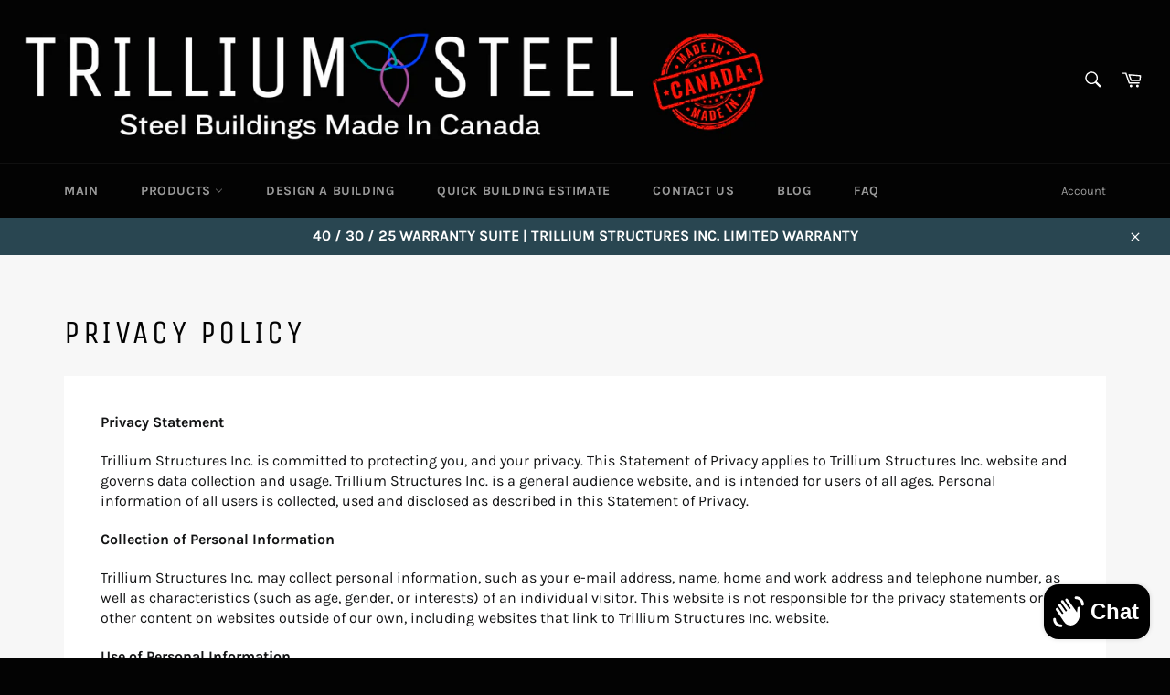

--- FILE ---
content_type: text/css
request_url: https://www.trilliumsteel.ca/cdn/shop/t/7/assets/custom.css?v=156391063587567721121712845497
body_size: -552
content:
.d-none{display:none!important}@media only screen and (min-width: 750px){.medium-up--one-fifth{width:33%}.product-card__image{max-width:unset!important}.new-product-wrap .medium-up--three-fifths,.new-product-wrap .medium-up--two-fifths,.new-product-wrap .medium-up--one-half{width:100%}.new-product-wrap .product__photo-container{max-width:unset!important}}
/*# sourceMappingURL=/cdn/shop/t/7/assets/custom.css.map?v=156391063587567721121712845497 */


--- FILE ---
content_type: text/javascript
request_url: https://cdn.shopify.com/extensions/019bd9b5-376d-719e-acf1-2ada6b116d56/meety-appointment-booking-963/assets/2925-72878eb7.js
body_size: 253
content:
"use strict";(self.meetyChunks=self.meetyChunks||[]).push([[2925],{2925:(e,t,o)=>{o.r(t),o.d(t,{default:()=>i});var n=o(2155),r=o(3629),l=o(126),a=o(4875),d=o(5723);const i=(0,n.memo)((function(){const e=(0,l.IK)("getService"),t=(0,a.fs)("getWidget"),[o,i]=(0,n.useState)(!0),[s,u]=(0,n.useState)(!0),c=(0,n.useRef)(0),f=(0,n.useMemo)((()=>{var e;const t=null==(e=document.querySelector("#meety-fab-settings"))?void 0:e.textContent;return t?JSON.parse(t):null}),[]),m=(0,n.useMemo)((()=>{var e;return null!=(e=null==f?void 0:f.widgetUrlHandle)?e:null!=f&&f.productHandle?`products/${null==f?void 0:f.productHandle}`:void 0}),[null==f?void 0:f.productHandle,null==f?void 0:f.widgetUrlHandle]),b=(0,n.useCallback)((async()=>{var e;m&&o&&(i(!1),await(null==(e=window.Meety)?void 0:e.showModalByURL(m)),i(!0))}),[o,m]),y=(0,n.useCallback)((()=>{const o=(0,r.Z8)(m);if(o)switch(o[0]){case"products":o[1]&&r.M1.getCompactServicesByHandle(o[1],!(0,r.mY)()).forEach((({sVariantId:t})=>{e({variantId:t})}));break;case"widgets":o[1]&&t({handle:o[1]})}}),[e,t,m]),[h,w]=(0,n.useMemo)((()=>{if(!f)return[void 0,"meety-fab-right"];const{position:e,width:t,height:o,backgroundColor:n,textColor:l,borderColor:a,borderWidth:d,borderRadius:i,fontFamily:s,fontSize:u,fontWeight:c,fontStyle:m}=f,b=(0,r.w8)(d),y="left"===e?`${b} ${b} ${b} 0`:"right"===e?`${b} 0 ${b} ${b}`:b,h=(0,r.w8)(i),w="left"===e?`0 ${h} ${h} 0`:"right"===e?`${h} 0 0 ${h}`:h;return[{"--meety-fab-width":(0,r.w8)(t),"--meety-fab-height":(0,r.w8)(o),"--meety-fab-background-color":n,"--meety-fab-text-color":l,"--meety-fab-border-color":a,"--meety-fab-border-width":y,"--meety-fab-border-radius":w,"--meety-fab-font-family":s,"--meety-fab-font-style":m,"--meety-fab-font-weight":c,"--meety-fab-font-size":(0,r.w8)(u)},`meety-fab-${e}`]}),[f]);return(0,n.useEffect)((()=>{if(null==f||!f.hideOnScrollDown)return;const e=()=>{const e=window.scrollY||document.documentElement.scrollTop;e>c.current?u(!1):e<c.current&&u(!0),c.current=e<=0?0:e};return window.addEventListener("scroll",e),()=>{window.removeEventListener("scroll",e)}}),[null==f?void 0:f.hideOnScrollDown]),m?(0,d.jsx)("div",{className:`meety-fab ${w}`,style:h,onClick:b,onPointerOver:y,children:(0,d.jsx)("div",{className:`meety-fab-wrap ${w}`,children:(0,d.jsx)("div",{className:`meety-fab-button ${w} ${s?" ":"meety-fab-button-hide"}`,children:null==f?void 0:f.text})})}):null}))}}]);